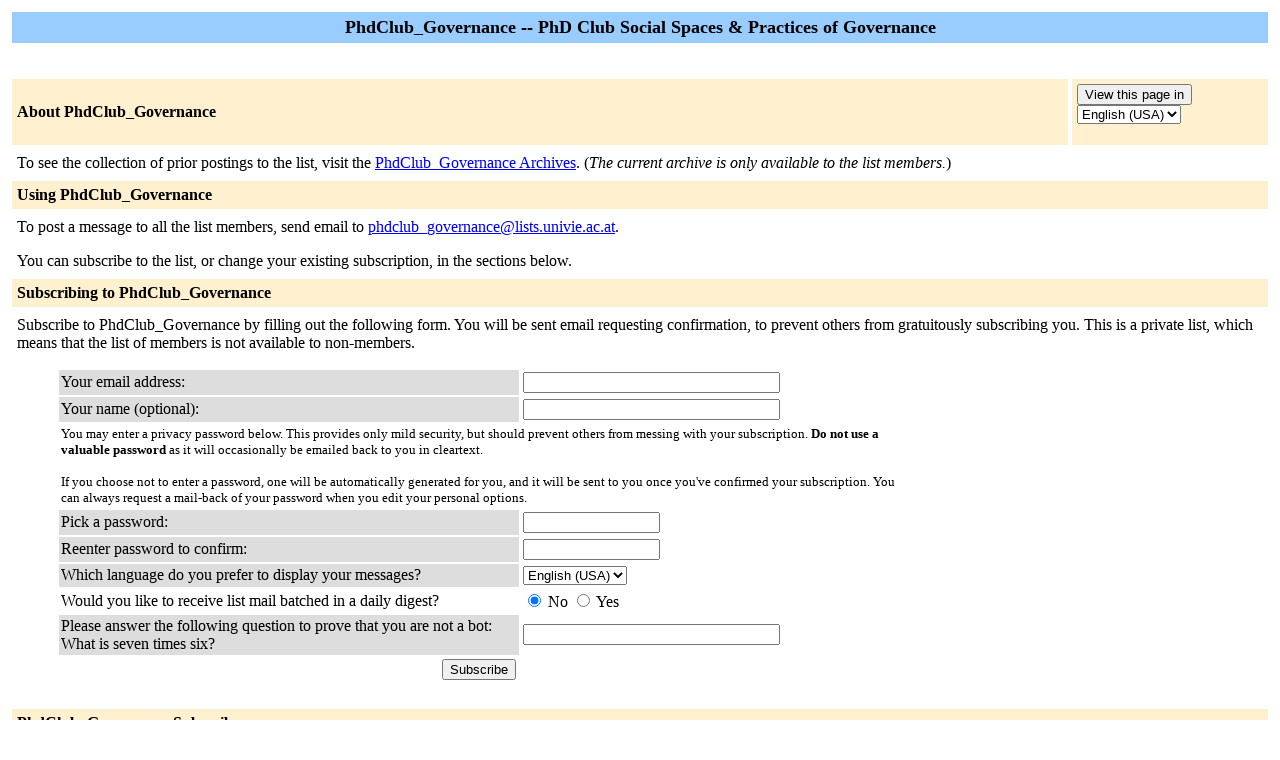

--- FILE ---
content_type: text/html; charset=utf-8
request_url: https://lists.univie.ac.at/mailman/listinfo/phdclub_governance
body_size: 6908
content:
<!DOCTYPE HTML PUBLIC "-//W3C//DTD HTML 4.01 Transitional//EN">
<!-- $Revision: 5865 $ -->
<HTML>
  <HEAD>
    <TITLE>PhdClub_Governance Info Page</TITLE>
  
  </HEAD>
  <BODY BGCOLOR="#ffffff">

    <P>
      <TABLE BORDER="0" CELLSPACING="4" CELLPADDING="5">
	<TR>
	  <TD COLSPAN="2" WIDTH="100%" BGCOLOR="#99CCFF" ALIGN="CENTER">
	    <B><FONT COLOR="#000000" SIZE="+1">PhdClub_Governance --
	PhD Club Social Spaces &amp; Practices of Governance</FONT></B>
	  </TD>
	</TR>
	<tr>
	    <td colspan="2">
	      <p>&nbsp;
	    </td>
	  </tr>
	  <tr>
	    <TD COLSPAN="1" WIDTH="100%" BGCOLOR="#FFF0D0">
	      <B><FONT COLOR="#000000">About PhdClub_Governance</FONT></B>
	    </TD>
            <TD COLSPAN="1" WIDTH="100%" BGCOLOR="#FFF0D0">
              <FORM Method=POST ACTION="../listinfo/phdclub_governance"><INPUT type="Submit" name="displang-button" value="View this page in"> 
<Select name="language">
 <option value="de"> German </option>
 <option value="en" Selected> English (USA) </option>
</Select>
              </FORM>
            </TD>
	  </TR>
	    <tr>
	      <td colspan="2">
		<P><!----><!----></P>
	  <p> To see the collection of prior postings to the list,
	      visit the <a href="https://lists.univie.ac.at/mailman/private/phdclub_governance/">PhdClub_Governance
		  Archives</a>.
	      (<i>The current archive is only available to the list
                members.</i>)
	  </p>
	</TD>
      </TR>
      <TR>
	<TD COLSPAN="2" WIDTH="100%" BGCOLOR="#FFF0D0">
	  <B><FONT COLOR="#000000">Using PhdClub_Governance</FONT></B>
	</TD>
      </TR>
      <tr>
	<td colspan="2">
	  To post a message to all the list members, send email to
	  <A HREF="mailto:phdclub_governance@lists.univie.ac.at">phdclub_governance@lists.univie.ac.at</A>.

	  <p>You can subscribe to the list, or change your existing
	    subscription, in the sections below.
	</td>
      </tr>
      <TR>
	<TD COLSPAN="2" WIDTH="100%" BGCOLOR="#FFF0D0">
	  <B><FONT COLOR="#000000">Subscribing to PhdClub_Governance</FONT></B>
	</TD>
      </TR>
      <tr>
	<td colspan="2">
	  <P>
	    Subscribe to PhdClub_Governance by filling out the following
	      form.
	  You will be sent email requesting confirmation, to
            prevent others from gratuitously subscribing you. This is a private list, which means that the
            list of members is not available to non-members.
	  <ul>
    <FORM Method=POST ACTION="../subscribe/phdclub_governance"><input type="hidden" name="sub_form_token" value="1770010695:en-1:afb7e8fa7435a30942cd30c155222546c8ce80a7">

	      <TABLE BORDER="0" CELLSPACING="2" CELLPADDING="2"
		WIDTH="70%">
		<TR>
		  <TD BGCOLOR="#dddddd" WIDTH="55%">Your email address:</TD>
		  <TD WIDTH="33%"><INPUT type="Text" name="email" size="30" value="">
	</TD>
	<TD WIDTH="12%">&nbsp;</TD></TR>
      <tr>
        <td bgcolor="#dddddd" width="55%">Your name (optional):</td>
        <td width="33%"><INPUT type="Text" name="fullname" size="30" value=""></td>
	<TD WIDTH="12%">&nbsp;</TD></TR>
      <TR>
	<TD COLSPAN="3"><FONT SIZE=-1>You may enter a
	    privacy password below. This provides only mild security,
	    but should prevent others from messing with your
	    subscription.  <b>Do not use a valuable password</b> as
	    it will occasionally be emailed back to you in cleartext.

            <br><br>If you choose not to enter a password, one will be
            automatically generated for you, and it will be sent to
            you once you've confirmed your subscription.  You can
            always request a mail-back of your password when you edit
            your personal options.
	    
	    </font>
	</TD>
      </TR>  
      <TR>
	<TD BGCOLOR="#dddddd">Pick a password:</TD>
	<TD><INPUT type="Password" name="pw" size="15"></TD>
	<TD>&nbsp;</TD></TR>
      <TR> 
	<TD BGCOLOR="#dddddd">Reenter password to confirm:</TD>
	<TD><INPUT type="Password" name="pw-conf" size="15"></TD>
	<TD>&nbsp; </TD></TR>
      <tr>
        <TD BGCOLOR="#dddddd">Which language do you prefer to display your messages?</TD> 
        <TD> 
<Select name="language">
 <option value="de"> German </option>
 <option value="en" Selected> English (USA) </option>
</Select></TD>
        <TD>&nbsp; </TD></TR>
      
      <tr>
	<td>Would you like to receive list mail batched in a daily
	  digest?
	  </td>
	<td><input type=radio name="digest" value="0" CHECKED> No
	    <input type=radio name="digest" value="1">  Yes
	</TD>
      </tr>
      
      
      <tr><td BGCOLOR="#dddddd">Please answer the following question to prove that
                    you are not a bot:<br>What is seven times six?</td><td><INPUT type="Text" name="captcha_answer" size="30" value=""></td></tr>
      <tr>
	<td colspan="3">
	  <center><INPUT type="Submit" name="email-button" value="Subscribe"></center>
    </td>
    </tr>
    </TABLE>
    </FORM>
    </ul>
    <TR>
      <TD COLSPAN="2" WIDTH="100%" BGCOLOR="#FFF0D0">
	<a name="subscribers">
        <B><FONT COLOR="#000000">PhdClub_Governance Subscribers</FONT></B></a>
      </TD>
    </TR>
    <tr>
      <TD COLSPAN="2" WIDTH="100%">
	<FORM Method=POST ACTION="../roster/phdclub_governance">
	<INPUT name="language" type="HIDDEN" value="en" >(<i>The subscribers list is only available to the list
                members.</i>) <p>Enter your address and password to visit  the subscribers list: <p><center> Address: <INPUT type="Text" name="roster-email" size="20" value="">Password: <INPUT type="Password" name="roster-pw" size="15">&nbsp;&nbsp;<INPUT name="SubscriberRoster" type="SUBMIT" value="Visit Subscriber List" ></center>
	    </FORM>
	  <p>
	<FORM Method=POST ACTION="../options/phdclub_governance">
	To unsubscribe from PhdClub_Governance, get a password reminder,
        or change your subscription options enter your subscription
        email address:
        <p><center> <INPUT name="email" type="TEXT" value="" size="30" >  <INPUT name="UserOptions" type="SUBMIT" value="Unsubscribe or edit options" ><INPUT name="language" type="HIDDEN" value="en" ></center> If you leave the field blank, you will be prompted for
        your email address
		</FORM>
      </td>
    </tr>
  </table>
<hr><address><a href="../listinfo/phdclub_governance">PhdClub_Governance</a> list run by <a href="mailto:phdclub_governance-owner@lists.univie.ac.at">phdclub_governance-owner at lists.univie.ac.at</a><br><a href="../admin/phdclub_governance">PhdClub_Governance administrative interface</a> (requires authorization)<br><a href="../listinfo">Overview of all lists.univie.ac.at mailing lists</a><p>
<table WIDTH="100%" BORDER="0">
  <tr>
    <td><img src="/icons/mailman.jpg" alt="Delivered by Mailman" border=0><br>version 2.1.39</td>
    <td><img src="/icons/PythonPowered.png" alt="Python Powered" border=0></td>
    <td><img src="/icons/gnu-head-tiny.jpg" alt="GNU's Not Unix" border=0></td>
  </tr>
</table>
</address>
</BODY>
</HTML>

